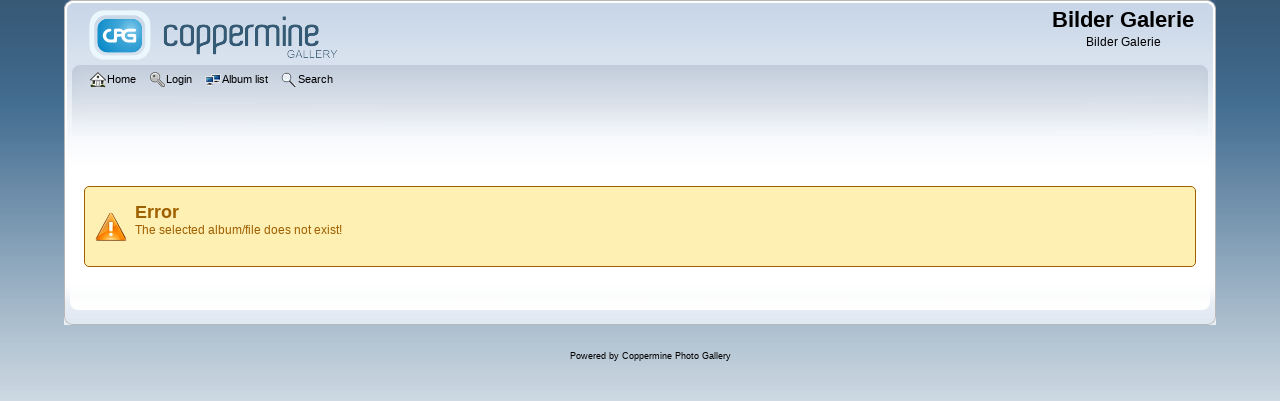

--- FILE ---
content_type: text/html; charset=utf-8
request_url: http://galerius.org/thumbnails.php?album=3
body_size: 7487
content:
<!DOCTYPE html PUBLIC "-//W3C//DTD XHTML 1.0 Transitional//EN" "http://www.w3.org/TR/xhtml1/DTD/xhtml1-transitional.dtd">

<html xmlns="http://www.w3.org/1999/xhtml" xml:lang="en" lang="en" dir="ltr">
<head>
<meta http-equiv="Content-Type" content="text/html; charset=utf-8" />
<meta http-equiv="Pragma" content="no-cache" />
<title>Error - Bilder Galerie</title>

<link rel="stylesheet" href="css/coppermine.css" type="text/css" />
<link rel="stylesheet" href="themes/curve/style.css" type="text/css" />
<link rel="shortcut icon" href="favicon.ico" />
<script type="text/javascript">
/* <![CDATA[ */
    var js_vars = {"site_url":"http:\/\/galerius.org","debug":false,"icon_dir":"images\/icons\/","lang_close":"Close","icon_close_path":"images\/icons\/close.png","sort_vars":{"aid":3,"page":1,"sort_name":"File Name","sort_title":"Title","sort_date":"Date","sort_position":"Position","sort_ta":"Sort by title ascending","sort_td":"Sort by title descending","sort_na":"Sort by name ascending","sort_nd":"Sort by name descending","sort_da":"Sort by date ascending","sort_dd":"Sort by date descending","sort_pa":"Sort by position ascending","sort_pd":"Sort by position descending"}};
/* ]]> */
</script>
<script type="text/javascript" src="js/jquery-1.12.4.js"></script>
<script type="text/javascript" src="js/jquery-migrate-1.4.1.js"></script>
<script type="text/javascript" src="js/scripts.js"></script>
<script type="text/javascript" src="js/jquery.greybox.js"></script>
<script type="text/javascript" src="js/jquery.elastic.js"></script>
<script type="text/javascript" src="js/thumbnails.js"></script>

</head>
<body>
    
    <div id="cpg_logo_block_outer">
        <div class="cpg_logo_block_inner">
            <div id="cpg_logo_block_logo">
                <a href="index.php">
                    <img src="themes/curve/images/coppermine-logo.png" border="0" width="260" height="60" alt="" />
                </a>
            </div>
            <div id="cpg_logo_block_name">
                <h1>Bilder Galerie</h1>
                <h3>Bilder Galerie</h3>
            </div>
            <div class="clearer"></div>
        </div>
    </div>
    <div id="cpg_header_block_outer">
        <div class="cpg_header_block_inner">
            <div id="main_menu">
                    <ul class="dropmenu">
          
                        <!-- BEGIN home -->
                        <li>
                            <a href="index.php" title="Go to the home page" class="firstlevel" ><span class="firstlevel"><img src="images/icons/home.png" border="0" alt="" width="16" height="16" class="icon" />Home</span></a>
                            
                        </li>
                        <!-- END home -->
                        
                        
                        
                        <!-- BEGIN login -->
                        <li>
                            <a href="login.php?referer=thumbnails.php%3Falbum%3D3" title="Log me in"  class="firstlevel" ><span class="firstlevel"><img src="images/icons/login.png" border="0" alt="" width="16" height="16" class="icon" />Login</span></a>
                        </li>
                        <!-- END login -->
                        
</ul>
                    <ul class="dropmenu">
          
                        
                        <!-- BEGIN album_list -->
                        <li>
                            <a href="index.php?cat=0" title="Go to the album list" class="firstlevel" ><span class="firstlevel"><img src="images/icons/alb_mgr.png" border="0" alt="" width="16" height="16" class="icon" />Album list</span></a>
                            <ul>
                                <!-- BEGIN lastup -->
                                <li>
                                    <a href="thumbnails.php?album=lastup" title="Show most recent uploads" rel="nofollow"><span><img src="images/icons/last_uploads.png" border="0" alt="" width="16" height="16" class="icon" />Last uploads</span></a>
                                </li>
                                <!-- END lastup -->
                                <!-- BEGIN lastcom -->
                                <li>
                                    <a href="thumbnails.php?album=lastcom" title="Show most recent comments" rel="nofollow"><span><img src="images/icons/comment.png" border="0" alt="" width="16" height="16" class="icon" />Last comments</span></a>
                                </li>
                                <!-- END lastcom -->
                                <!-- BEGIN topn -->
                                <li>
                                    <a href="thumbnails.php?album=topn" title="Show most viewed items" rel="nofollow"><span><img src="images/icons/most_viewed.png" border="0" alt="" width="16" height="16" class="icon" />Most viewed</span></a>
                                </li>
                                <!-- END topn -->
                                <!-- BEGIN toprated -->
                                <li>
                                    <a href="thumbnails.php?album=toprated" title="Show top rated items" rel="nofollow"><span><img src="images/icons/top_rated.png" border="0" alt="" width="16" height="16" class="icon" />Top rated</span></a>
                                </li>
                                <!-- END toprated -->
                                <!-- BEGIN favpics -->
                                <li>
                                    <a href="thumbnails.php?album=favpics" title="Go to my favorites" rel="nofollow"><span><img src="images/icons/favorites.png" border="0" alt="" width="16" height="16" class="icon" />My Favorites</span></a>
                                </li>
                                <!-- END favpics -->
                            </ul>
                        </li>
                        <!-- END album_list -->
                        <!-- BEGIN search -->
                        <li>
                            <a href="search.php" title="Search the gallery"  class="firstlevel" ><span class="firstlevel"><img src="images/icons/search.png" border="0" alt="" width="16" height="16" class="icon" />Search</span></a>
                        </li>
                        <!-- END search -->
</ul>
                    
            </div><!-- Begin IE7 support --><img src="images/spacer.gif" class="menuheight" alt="" /><!-- End IE7 support -->
            <div class="clearer"></div>
            
        </div>
    </div>
    <div id="cpg_main_block_outer">
        <div class="cpg_main_block_inner">
            <!-- cpg_die -->                    <div class="cpg_message_warning">
                        <h2>Error</h2>
                        <span class="cpg_user_message">The selected album/file does not exist!</span>


                        <br /><br />
                    </div>

            <br /> <!-- workaround for issue 64492 - do not remove the line break! -->
        </div>
    </div>
    <div id="cpg_footer_block_outer">
        <div class="cpg_footer_block_inner">
            
            
<div class="footer" align="center" style="padding:10px;display:block;visibility:visible; font-family: Verdana,Arial,sans-serif;">Powered by <a href="http://coppermine-gallery.net/" title="Coppermine Photo Gallery" rel="external">Coppermine Photo Gallery</a></div>
        </div>
    </div>
<!--Coppermine Photo Gallery 1.6.21 (stable)-->
</body>
</html>